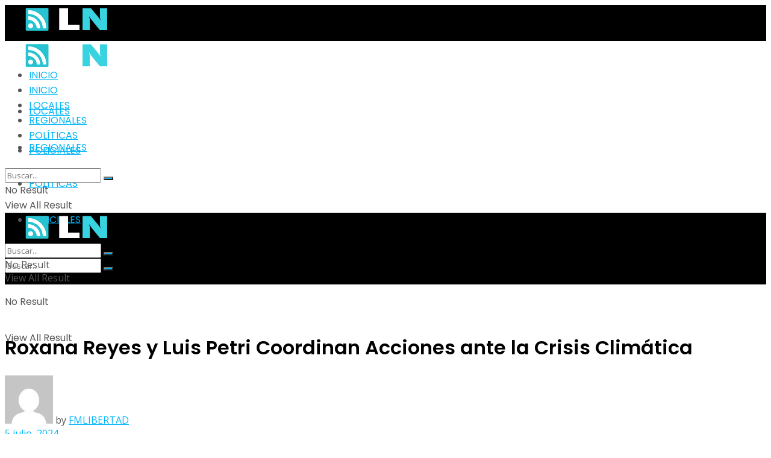

--- FILE ---
content_type: text/html; charset=UTF-8
request_url: http://libertadnoticias.com/2024/07/roxana-reyes-y-luis-petri-coordinan-acciones-ante-la-crisis-climatica/
body_size: 15476
content:
<!doctype html>
<!--[if lt IE 7]> <html class="no-js lt-ie9 lt-ie8 lt-ie7" lang="es"> <![endif]-->
<!--[if IE 7]>    <html class="no-js lt-ie9 lt-ie8" lang="es"> <![endif]-->
<!--[if IE 8]>    <html class="no-js lt-ie9" lang="es"> <![endif]-->
<!--[if IE 9]>    <html class="no-js lt-ie10" lang="es"> <![endif]-->
<!--[if gt IE 8]><!--> <html class="no-js" lang="es"> <!--<![endif]-->
<head>
    <meta http-equiv="Content-Type" content="text/html; charset=UTF-8" />
    <meta name='viewport' content='width=device-width, initial-scale=1, user-scalable=yes' />
    <link rel="profile" href="http://gmpg.org/xfn/11" />
    <link rel="pingback" href="http://libertadnoticias.com/xmlrpc.php" />
    <title>Roxana Reyes y Luis Petri Coordinan Acciones ante la Crisis Climática &#8211; Libertad Noticias</title>
<meta property="og:type" content="article">
<meta property="og:title" content="Roxana Reyes y Luis Petri Coordinan Acciones ante la Crisis Climática">
<meta property="og:site_name" content="Libertad Noticias">
<meta property="og:description" content="El encuentro se produjo en el Edificio Libertador, sede del Ministerio de Defensa, y del Estado Mayor Conjunto de las">
<meta property="og:url" content="http://libertadnoticias.com/2024/07/roxana-reyes-y-luis-petri-coordinan-acciones-ante-la-crisis-climatica/">
<meta property="og:locale" content="es_ES">
<meta property="og:image" content="http://libertadnoticias.com/wp-content/uploads/2024/07/Reyes-Petri-scaled.jpeg">
<meta property="og:image:height" content="1920">
<meta property="og:image:width" content="2560">
<meta property="article:published_time" content="2024-07-05T14:17:36+00:00">
<meta property="article:modified_time" content="2024-07-05T14:17:38+00:00">
<meta property="article:section" content="POLÍTICAS">
<meta name="twitter:card" content="summary_large_image">
<meta name="twitter:title" content="Roxana Reyes y Luis Petri Coordinan Acciones ante la Crisis Climática">
<meta name="twitter:description" content="El encuentro se produjo en el Edificio Libertador, sede del Ministerio de Defensa, y del Estado Mayor Conjunto de las">
<meta name="twitter:url" content="http://libertadnoticias.com/2024/07/roxana-reyes-y-luis-petri-coordinan-acciones-ante-la-crisis-climatica/">
<meta name="twitter:site" content="">
<meta name="twitter:image:src" content="http://libertadnoticias.com/wp-content/uploads/2024/07/Reyes-Petri-scaled.jpeg">
<meta name="twitter:image:width" content="2560">
<meta name="twitter:image:height" content="1920">
			<script type="text/javascript">
              var jnews_ajax_url = 'http://libertadnoticias.com/?ajax-request=jnews'
			</script>
			<link rel='dns-prefetch' href='//fonts.googleapis.com' />
<link rel='dns-prefetch' href='//s.w.org' />
<link rel="alternate" type="application/rss+xml" title="Libertad Noticias &raquo; Feed" href="http://libertadnoticias.com/feed/" />
<link rel="alternate" type="application/rss+xml" title="Libertad Noticias &raquo; Feed de los comentarios" href="http://libertadnoticias.com/comments/feed/" />
<link rel="alternate" type="application/rss+xml" title="Libertad Noticias &raquo; Comentario Roxana Reyes y Luis Petri Coordinan Acciones ante la Crisis Climática del feed" href="http://libertadnoticias.com/2024/07/roxana-reyes-y-luis-petri-coordinan-acciones-ante-la-crisis-climatica/feed/" />
		<script type="text/javascript">
			window._wpemojiSettings = {"baseUrl":"https:\/\/s.w.org\/images\/core\/emoji\/12.0.0-1\/72x72\/","ext":".png","svgUrl":"https:\/\/s.w.org\/images\/core\/emoji\/12.0.0-1\/svg\/","svgExt":".svg","source":{"concatemoji":"http:\/\/libertadnoticias.com\/wp-includes\/js\/wp-emoji-release.min.js?ver=5.4.18"}};
			/*! This file is auto-generated */
			!function(e,a,t){var n,r,o,i=a.createElement("canvas"),p=i.getContext&&i.getContext("2d");function s(e,t){var a=String.fromCharCode;p.clearRect(0,0,i.width,i.height),p.fillText(a.apply(this,e),0,0);e=i.toDataURL();return p.clearRect(0,0,i.width,i.height),p.fillText(a.apply(this,t),0,0),e===i.toDataURL()}function c(e){var t=a.createElement("script");t.src=e,t.defer=t.type="text/javascript",a.getElementsByTagName("head")[0].appendChild(t)}for(o=Array("flag","emoji"),t.supports={everything:!0,everythingExceptFlag:!0},r=0;r<o.length;r++)t.supports[o[r]]=function(e){if(!p||!p.fillText)return!1;switch(p.textBaseline="top",p.font="600 32px Arial",e){case"flag":return s([127987,65039,8205,9895,65039],[127987,65039,8203,9895,65039])?!1:!s([55356,56826,55356,56819],[55356,56826,8203,55356,56819])&&!s([55356,57332,56128,56423,56128,56418,56128,56421,56128,56430,56128,56423,56128,56447],[55356,57332,8203,56128,56423,8203,56128,56418,8203,56128,56421,8203,56128,56430,8203,56128,56423,8203,56128,56447]);case"emoji":return!s([55357,56424,55356,57342,8205,55358,56605,8205,55357,56424,55356,57340],[55357,56424,55356,57342,8203,55358,56605,8203,55357,56424,55356,57340])}return!1}(o[r]),t.supports.everything=t.supports.everything&&t.supports[o[r]],"flag"!==o[r]&&(t.supports.everythingExceptFlag=t.supports.everythingExceptFlag&&t.supports[o[r]]);t.supports.everythingExceptFlag=t.supports.everythingExceptFlag&&!t.supports.flag,t.DOMReady=!1,t.readyCallback=function(){t.DOMReady=!0},t.supports.everything||(n=function(){t.readyCallback()},a.addEventListener?(a.addEventListener("DOMContentLoaded",n,!1),e.addEventListener("load",n,!1)):(e.attachEvent("onload",n),a.attachEvent("onreadystatechange",function(){"complete"===a.readyState&&t.readyCallback()})),(n=t.source||{}).concatemoji?c(n.concatemoji):n.wpemoji&&n.twemoji&&(c(n.twemoji),c(n.wpemoji)))}(window,document,window._wpemojiSettings);
		</script>
		<style type="text/css">
img.wp-smiley,
img.emoji {
	display: inline !important;
	border: none !important;
	box-shadow: none !important;
	height: 1em !important;
	width: 1em !important;
	margin: 0 .07em !important;
	vertical-align: -0.1em !important;
	background: none !important;
	padding: 0 !important;
}
</style>
	<link rel='stylesheet' id='wp-block-library-css'  href='http://libertadnoticias.com/wp-includes/css/dist/block-library/style.min.css?ver=5.4.18' type='text/css' media='all' />
<link rel='stylesheet' id='js_composer_front-css'  href='http://libertadnoticias.com/wp-content/plugins/js_composer/assets/css/js_composer.min.css?ver=6.1' type='text/css' media='all' />
<link rel='stylesheet' id='jeg_customizer_font-css'  href='//fonts.googleapis.com/css?family=Open+Sans%3Aregular%2C700%2C600%7CPoppins%3A600%2Cregular%2C500%2C600%2C600&#038;display=swap&#038;ver=1.0.0' type='text/css' media='all' />
<link rel='stylesheet' id='mediaelement-css'  href='http://libertadnoticias.com/wp-includes/js/mediaelement/mediaelementplayer-legacy.min.css?ver=4.2.13-9993131' type='text/css' media='all' />
<link rel='stylesheet' id='wp-mediaelement-css'  href='http://libertadnoticias.com/wp-includes/js/mediaelement/wp-mediaelement.min.css?ver=5.4.18' type='text/css' media='all' />
<link rel='stylesheet' id='jnews-frontend-css'  href='http://libertadnoticias.com/wp-content/themes/libertad/assets/dist/frontend.min.css?ver=6.5.2' type='text/css' media='all' />
<link rel='stylesheet' id='jnews-style-css'  href='http://libertadnoticias.com/wp-content/themes/libertad/style.css?ver=6.5.2' type='text/css' media='all' />
<link rel='stylesheet' id='jnews-darkmode-css'  href='http://libertadnoticias.com/wp-content/themes/libertad/assets/css/darkmode.css?ver=6.5.2' type='text/css' media='all' />
<link rel='stylesheet' id='jnews-scheme-css'  href='http://libertadnoticias.com/wp-content/themes/libertad/data/import/music/scheme.css?ver=6.5.2' type='text/css' media='all' />
<link rel='stylesheet' id='jnews-social-login-style-css'  href='http://libertadnoticias.com/wp-content/plugins/jnews-social-login/assets/css/plugin.css?ver=6.0.2' type='text/css' media='all' />
<link rel='stylesheet' id='jnews-select-share-css'  href='http://libertadnoticias.com/wp-content/plugins/jnews-social-share/assets/css/plugin.css' type='text/css' media='all' />
<script type='text/javascript' src='http://libertadnoticias.com/wp-includes/js/jquery/jquery.js?ver=1.12.4-wp'></script>
<script type='text/javascript' src='http://libertadnoticias.com/wp-includes/js/jquery/jquery-migrate.min.js?ver=1.4.1'></script>
<link rel='https://api.w.org/' href='http://libertadnoticias.com/wp-json/' />
<link rel="EditURI" type="application/rsd+xml" title="RSD" href="http://libertadnoticias.com/xmlrpc.php?rsd" />
<link rel="wlwmanifest" type="application/wlwmanifest+xml" href="http://libertadnoticias.com/wp-includes/wlwmanifest.xml" /> 
<meta name="generator" content="WordPress 5.4.18" />
<link rel="canonical" href="http://libertadnoticias.com/2024/07/roxana-reyes-y-luis-petri-coordinan-acciones-ante-la-crisis-climatica/" />
<link rel='shortlink' href='http://libertadnoticias.com/?p=13147' />
<link rel="alternate" type="application/json+oembed" href="http://libertadnoticias.com/wp-json/oembed/1.0/embed?url=http%3A%2F%2Flibertadnoticias.com%2F2024%2F07%2Froxana-reyes-y-luis-petri-coordinan-acciones-ante-la-crisis-climatica%2F" />
<link rel="alternate" type="text/xml+oembed" href="http://libertadnoticias.com/wp-json/oembed/1.0/embed?url=http%3A%2F%2Flibertadnoticias.com%2F2024%2F07%2Froxana-reyes-y-luis-petri-coordinan-acciones-ante-la-crisis-climatica%2F&#038;format=xml" />
<meta name="generator" content="Powered by WPBakery Page Builder - drag and drop page builder for WordPress."/>
<script type='application/ld+json'>{"@context":"http:\/\/schema.org","@type":"Organization","@id":"http:\/\/libertadnoticias.com\/#organization","url":"http:\/\/libertadnoticias.com\/","name":"","logo":{"@type":"ImageObject","url":""},"sameAs":["http:\/\/facebook.com","http:\/\/twitter.com"]}</script>
<script type='application/ld+json'>{"@context":"http:\/\/schema.org","@type":"WebSite","@id":"http:\/\/libertadnoticias.com\/#website","url":"http:\/\/libertadnoticias.com\/","name":"","potentialAction":{"@type":"SearchAction","target":"http:\/\/libertadnoticias.com\/?s={search_term_string}","query-input":"required name=search_term_string"}}</script>
<link rel="icon" href="http://libertadnoticias.com/wp-content/uploads/2020/05/cropped-fm1-32x32.png" sizes="32x32" />
<link rel="icon" href="http://libertadnoticias.com/wp-content/uploads/2020/05/cropped-fm1-192x192.png" sizes="192x192" />
<link rel="apple-touch-icon" href="http://libertadnoticias.com/wp-content/uploads/2020/05/cropped-fm1-180x180.png" />
<meta name="msapplication-TileImage" content="http://libertadnoticias.com/wp-content/uploads/2020/05/cropped-fm1-270x270.png" />
<style id="jeg_dynamic_css" type="text/css" data-type="jeg_custom-css">.jeg_container, .jeg_content, .jeg_boxed .jeg_main .jeg_container, .jeg_autoload_separator { background-color : ; } body,.newsfeed_carousel.owl-carousel .owl-nav div,.jeg_filter_button,.owl-carousel .owl-nav div,.jeg_readmore,.jeg_hero_style_7 .jeg_post_meta a,.widget_calendar thead th,.widget_calendar tfoot a,.jeg_socialcounter a,.entry-header .jeg_meta_like a,.entry-header .jeg_meta_comment a,.entry-content tbody tr:hover,.entry-content th,.jeg_splitpost_nav li:hover a,#breadcrumbs a,.jeg_author_socials a:hover,.jeg_footer_content a,.jeg_footer_bottom a,.jeg_cartcontent,.woocommerce .woocommerce-breadcrumb a { color : #555555; } a,.jeg_menu_style_5 > li > a:hover,.jeg_menu_style_5 > li.sfHover > a,.jeg_menu_style_5 > li.current-menu-item > a,.jeg_menu_style_5 > li.current-menu-ancestor > a,.jeg_navbar .jeg_menu:not(.jeg_main_menu) > li > a:hover,.jeg_midbar .jeg_menu:not(.jeg_main_menu) > li > a:hover,.jeg_side_tabs li.active,.jeg_block_heading_5 strong,.jeg_block_heading_6 strong,.jeg_block_heading_7 strong,.jeg_block_heading_8 strong,.jeg_subcat_list li a:hover,.jeg_subcat_list li button:hover,.jeg_pl_lg_7 .jeg_thumb .jeg_post_category a,.jeg_pl_xs_2:before,.jeg_pl_xs_4 .jeg_postblock_content:before,.jeg_postblock .jeg_post_title a:hover,.jeg_hero_style_6 .jeg_post_title a:hover,.jeg_sidefeed .jeg_pl_xs_3 .jeg_post_title a:hover,.widget_jnews_popular .jeg_post_title a:hover,.jeg_meta_author a,.widget_archive li a:hover,.widget_pages li a:hover,.widget_meta li a:hover,.widget_recent_entries li a:hover,.widget_rss li a:hover,.widget_rss cite,.widget_categories li a:hover,.widget_categories li.current-cat > a,#breadcrumbs a:hover,.jeg_share_count .counts,.commentlist .bypostauthor > .comment-body > .comment-author > .fn,span.required,.jeg_review_title,.bestprice .price,.authorlink a:hover,.jeg_vertical_playlist .jeg_video_playlist_play_icon,.jeg_vertical_playlist .jeg_video_playlist_item.active .jeg_video_playlist_thumbnail:before,.jeg_horizontal_playlist .jeg_video_playlist_play,.woocommerce li.product .pricegroup .button,.widget_display_forums li a:hover,.widget_display_topics li:before,.widget_display_replies li:before,.widget_display_views li:before,.bbp-breadcrumb a:hover,.jeg_mobile_menu li.sfHover > a,.jeg_mobile_menu li a:hover,.split-template-6 .pagenum { color : #00b5f7; } .jeg_menu_style_1 > li > a:before,.jeg_menu_style_2 > li > a:before,.jeg_menu_style_3 > li > a:before,.jeg_side_toggle,.jeg_slide_caption .jeg_post_category a,.jeg_slider_type_1 .owl-nav .owl-next,.jeg_block_heading_1 .jeg_block_title span,.jeg_block_heading_2 .jeg_block_title span,.jeg_block_heading_3,.jeg_block_heading_4 .jeg_block_title span,.jeg_block_heading_6:after,.jeg_pl_lg_box .jeg_post_category a,.jeg_pl_md_box .jeg_post_category a,.jeg_readmore:hover,.jeg_thumb .jeg_post_category a,.jeg_block_loadmore a:hover, .jeg_postblock.alt .jeg_block_loadmore a:hover,.jeg_block_loadmore a.active,.jeg_postblock_carousel_2 .jeg_post_category a,.jeg_heroblock .jeg_post_category a,.jeg_pagenav_1 .page_number.active,.jeg_pagenav_1 .page_number.active:hover,input[type="submit"],.btn,.button,.widget_tag_cloud a:hover,.popularpost_item:hover .jeg_post_title a:before,.jeg_splitpost_4 .page_nav,.jeg_splitpost_5 .page_nav,.jeg_post_via a:hover,.jeg_post_source a:hover,.jeg_post_tags a:hover,.comment-reply-title small a:before,.comment-reply-title small a:after,.jeg_storelist .productlink,.authorlink li.active a:before,.jeg_footer.dark .socials_widget:not(.nobg) a:hover .fa,.jeg_breakingnews_title,.jeg_overlay_slider_bottom.owl-carousel .owl-nav div,.jeg_overlay_slider_bottom.owl-carousel .owl-nav div:hover,.jeg_vertical_playlist .jeg_video_playlist_current,.woocommerce span.onsale,.woocommerce #respond input#submit:hover,.woocommerce a.button:hover,.woocommerce button.button:hover,.woocommerce input.button:hover,.woocommerce #respond input#submit.alt,.woocommerce a.button.alt,.woocommerce button.button.alt,.woocommerce input.button.alt,.jeg_popup_post .caption,.jeg_footer.dark input[type="submit"],.jeg_footer.dark .btn,.jeg_footer.dark .button,.footer_widget.widget_tag_cloud a:hover, .jeg_inner_content .content-inner .jeg_post_category a:hover, #buddypress .standard-form button, #buddypress a.button, #buddypress input[type="submit"], #buddypress input[type="button"], #buddypress input[type="reset"], #buddypress ul.button-nav li a, #buddypress .generic-button a, #buddypress .generic-button button, #buddypress .comment-reply-link, #buddypress a.bp-title-button, #buddypress.buddypress-wrap .members-list li .user-update .activity-read-more a, div#buddypress .standard-form button:hover,div#buddypress a.button:hover,div#buddypress input[type="submit"]:hover,div#buddypress input[type="button"]:hover,div#buddypress input[type="reset"]:hover,div#buddypress ul.button-nav li a:hover,div#buddypress .generic-button a:hover,div#buddypress .generic-button button:hover,div#buddypress .comment-reply-link:hover,div#buddypress a.bp-title-button:hover,div#buddypress.buddypress-wrap .members-list li .user-update .activity-read-more a:hover, #buddypress #item-nav .item-list-tabs ul li a:before, .jeg_inner_content .jeg_meta_container .follow-wrapper a { background-color : #00b5f7; } .jeg_block_heading_7 .jeg_block_title span, .jeg_readmore:hover, .jeg_block_loadmore a:hover, .jeg_block_loadmore a.active, .jeg_pagenav_1 .page_number.active, .jeg_pagenav_1 .page_number.active:hover, .jeg_pagenav_3 .page_number:hover, .jeg_prevnext_post a:hover h3, .jeg_overlay_slider .jeg_post_category, .jeg_sidefeed .jeg_post.active, .jeg_vertical_playlist.jeg_vertical_playlist .jeg_video_playlist_item.active .jeg_video_playlist_thumbnail img, .jeg_horizontal_playlist .jeg_video_playlist_item.active { border-color : #00b5f7; } .jeg_tabpost_nav li.active, .woocommerce div.product .woocommerce-tabs ul.tabs li.active { border-bottom-color : #00b5f7; } .jeg_post_meta .fa, .entry-header .jeg_post_meta .fa, .jeg_review_stars, .jeg_price_review_list { color : #555555; } .jeg_share_button.share-float.share-monocrhome a { background-color : #555555; } h1,h2,h3,h4,h5,h6,.jeg_post_title a,.entry-header .jeg_post_title,.jeg_hero_style_7 .jeg_post_title a,.jeg_block_title,.jeg_splitpost_bar .current_title,.jeg_video_playlist_title,.gallery-caption { color : #000000; } .split-template-9 .pagenum, .split-template-10 .pagenum, .split-template-11 .pagenum, .split-template-12 .pagenum, .split-template-13 .pagenum, .split-template-15 .pagenum, .split-template-18 .pagenum, .split-template-20 .pagenum, .split-template-19 .current_title span, .split-template-20 .current_title span { background-color : #000000; } .entry-content .content-inner p, .entry-content .content-inner span, .entry-content .intro-text { color : ; } .entry-content .content-inner a { color : ; } .jeg_topbar .jeg_nav_row, .jeg_topbar .jeg_search_no_expand .jeg_search_input { line-height : px; } .jeg_topbar .jeg_nav_row, .jeg_topbar .jeg_nav_icon { height : px; } .jeg_topbar, .jeg_topbar.dark, .jeg_topbar.custom { background : #878787; } .jeg_topbar, .jeg_topbar.dark { border-color : ; color : ; border-top-width : px; border-top-color : ; } .jeg_topbar .jeg_nav_item, .jeg_topbar.dark .jeg_nav_item { border-color : ; } .jeg_topbar a, .jeg_topbar.dark a { color : ; } .jeg_midbar { height : px; background-image : url(""); } .jeg_midbar, .jeg_midbar.dark { background-color : ; border-bottom-width : px; border-bottom-color : ; color : ; } .jeg_midbar a, .jeg_midbar.dark a { color : ; } .jeg_header .jeg_bottombar.jeg_navbar,.jeg_bottombar .jeg_nav_icon { height : 60px; } .jeg_header .jeg_bottombar.jeg_navbar, .jeg_header .jeg_bottombar .jeg_main_menu:not(.jeg_menu_style_1) > li > a, .jeg_header .jeg_bottombar .jeg_menu_style_1 > li, .jeg_header .jeg_bottombar .jeg_menu:not(.jeg_main_menu) > li > a { line-height : 60px; } .jeg_header .jeg_bottombar.jeg_navbar_wrapper:not(.jeg_navbar_boxed), .jeg_header .jeg_bottombar.jeg_navbar_boxed .jeg_nav_row { background : #000000; } .jeg_header .jeg_navbar_menuborder .jeg_main_menu > li:not(:last-child), .jeg_header .jeg_navbar_menuborder .jeg_nav_item, .jeg_navbar_boxed .jeg_nav_row, .jeg_header .jeg_navbar_menuborder:not(.jeg_navbar_boxed) .jeg_nav_left .jeg_nav_item:first-child { border-color : ; } .jeg_header .jeg_bottombar, .jeg_header .jeg_bottombar.jeg_navbar_dark { color : ; } .jeg_header .jeg_bottombar a, .jeg_header .jeg_bottombar.jeg_navbar_dark a { color : ; } .jeg_header .jeg_bottombar a:hover, .jeg_header .jeg_bottombar.jeg_navbar_dark a:hover, .jeg_header .jeg_bottombar .jeg_menu:not(.jeg_main_menu) > li > a:hover { color : ; } .jeg_header .jeg_bottombar, .jeg_header .jeg_bottombar.jeg_navbar_dark, .jeg_bottombar.jeg_navbar_boxed .jeg_nav_row, .jeg_bottombar.jeg_navbar_dark.jeg_navbar_boxed .jeg_nav_row { border-top-width : px; border-bottom-width : 0px; } .jeg_header_wrapper .jeg_bottombar, .jeg_header_wrapper .jeg_bottombar.jeg_navbar_dark, .jeg_bottombar.jeg_navbar_boxed .jeg_nav_row, .jeg_bottombar.jeg_navbar_dark.jeg_navbar_boxed .jeg_nav_row { border-top-color : ; border-bottom-color : ; } .jeg_stickybar.jeg_navbar,.jeg_navbar .jeg_nav_icon { height : px; } .jeg_stickybar.jeg_navbar, .jeg_stickybar .jeg_main_menu:not(.jeg_menu_style_1) > li > a, .jeg_stickybar .jeg_menu_style_1 > li, .jeg_stickybar .jeg_menu:not(.jeg_main_menu) > li > a { line-height : px; } .jeg_header_sticky .jeg_navbar_wrapper:not(.jeg_navbar_boxed), .jeg_header_sticky .jeg_navbar_boxed .jeg_nav_row { background : ; } .jeg_header_sticky .jeg_navbar_menuborder .jeg_main_menu > li:not(:last-child), .jeg_header_sticky .jeg_navbar_menuborder .jeg_nav_item, .jeg_navbar_boxed .jeg_nav_row, .jeg_header_sticky .jeg_navbar_menuborder:not(.jeg_navbar_boxed) .jeg_nav_left .jeg_nav_item:first-child { border-color : ; } .jeg_stickybar, .jeg_stickybar.dark { color : ; border-bottom-width : 0px; } .jeg_stickybar a, .jeg_stickybar.dark a { color : ; } .jeg_stickybar, .jeg_stickybar.dark, .jeg_stickybar.jeg_navbar_boxed .jeg_nav_row { border-bottom-color : ; } .jeg_mobile_bottombar { height : px; line-height : px; } .jeg_mobile_midbar, .jeg_mobile_midbar.dark { background : #000000; color : ; border-top-width : px; border-top-color : ; } .jeg_mobile_midbar a, .jeg_mobile_midbar.dark a { color : ; } .jeg_header .socials_widget > a > i.fa:before { color : #bbbbbb; } .jeg_header .socials_widget > a > i.fa { background-color : ; } .jeg_aside_item.socials_widget > a > i.fa:before { color : #aaaaaa; } .jeg_top_date { color : ; background : ; } .jeg_header .jeg_button_1 .btn { background : ; color : ; border-color : ; } .jeg_header .jeg_button_1 .btn:hover { background : ; } .jeg_header .jeg_button_2 .btn { background : ; color : ; border-color : ; } .jeg_header .jeg_button_2 .btn:hover { background : ; } .jeg_header .jeg_button_3 .btn { background : ; color : ; border-color : ; } .jeg_header .jeg_button_3 .btn:hover { background : ; } .jeg_header .jeg_vertical_menu.jeg_vertical_menu_1 { border-top-width : px; border-top-color : ; } .jeg_header .jeg_vertical_menu.jeg_vertical_menu_1 a { border-top-color : ; } .jeg_header .jeg_vertical_menu.jeg_vertical_menu_2 { border-top-width : px; border-top-color : ; } .jeg_header .jeg_vertical_menu.jeg_vertical_menu_2 a { border-top-color : ; } .jeg_header .jeg_vertical_menu.jeg_vertical_menu_3 { border-top-width : px; border-top-color : ; } .jeg_header .jeg_vertical_menu.jeg_vertical_menu_3 a { border-top-color : ; } .jeg_header .jeg_vertical_menu.jeg_vertical_menu_4 { border-top-width : px; border-top-color : ; } .jeg_header .jeg_vertical_menu.jeg_vertical_menu_4 a { border-top-color : ; } .jeg_lang_switcher { color : ; background : ; } .jeg_nav_icon .jeg_mobile_toggle.toggle_btn { color : ; } .jeg_navbar_mobile_wrapper .jeg_nav_item a.jeg_mobile_toggle, .jeg_navbar_mobile_wrapper .dark .jeg_nav_item a.jeg_mobile_toggle { color : ; } .cartdetail.woocommerce .jeg_carticon { color : ; } .cartdetail.woocommerce .cartlink { color : ; } .jeg_cart.cartdetail .jeg_cartcontent { background-color : ; } .cartdetail.woocommerce ul.cart_list li a, .cartdetail.woocommerce ul.product_list_widget li a, .cartdetail.woocommerce .widget_shopping_cart_content .total { color : ; } .cartdetail.woocommerce .cart_list .quantity, .cartdetail.woocommerce .product_list_widget .quantity { color : ; } .cartdetail.woocommerce .widget_shopping_cart_content .total { border-top-color : ; border-bottom-color : ; } .cartdetail.woocommerce .widget_shopping_cart_content .button { background-color : ; } .cartdetail.woocommerce a.button { color : ; } .cartdetail.woocommerce a.button:hover { background-color : ; color : ; } .jeg_cart_icon.woocommerce .jeg_carticon { color : ; } .jeg_cart_icon .jeg_cartcontent { background-color : ; } .jeg_cart_icon.woocommerce ul.cart_list li a, .jeg_cart_icon.woocommerce ul.product_list_widget li a, .jeg_cart_icon.woocommerce .widget_shopping_cart_content .total { color : ; } .jeg_cart_icon.woocommerce .cart_list .quantity, .jeg_cart_icon.woocommerce .product_list_widget .quantity { color : ; } .jeg_cart_icon.woocommerce .widget_shopping_cart_content .total { border-top-color : ; border-bottom-color : ; } .jeg_cart_icon.woocommerce .widget_shopping_cart_content .button { background-color : ; } .jeg_cart_icon.woocommerce a.button { color : ; } .jeg_cart_icon.woocommerce a.button:hover { background-color : ; color : ; } .jeg_nav_account, .jeg_navbar .jeg_nav_account .jeg_menu > li > a, .jeg_midbar .jeg_nav_account .jeg_menu > li > a { color : ; } .jeg_menu.jeg_accountlink li > ul { background-color : ; } .jeg_menu.jeg_accountlink li > ul, .jeg_menu.jeg_accountlink li > ul li > a, .jeg_menu.jeg_accountlink li > ul li:hover > a, .jeg_menu.jeg_accountlink li > ul li.sfHover > a { color : ; } .jeg_menu.jeg_accountlink li > ul li:hover > a, .jeg_menu.jeg_accountlink li > ul li.sfHover > a { background-color : ; } .jeg_menu.jeg_accountlink li > ul, .jeg_menu.jeg_accountlink li > ul li a { border-color : ; } .jeg_header .jeg_search_wrapper.search_icon .jeg_search_toggle { color : #ffffff; } .jeg_header .jeg_search_wrapper.jeg_search_popup_expand .jeg_search_form, .jeg_header .jeg_search_popup_expand .jeg_search_result { background : ; } .jeg_header .jeg_search_expanded .jeg_search_popup_expand .jeg_search_form:before { border-bottom-color : ; } .jeg_header .jeg_search_wrapper.jeg_search_popup_expand .jeg_search_form, .jeg_header .jeg_search_popup_expand .jeg_search_result, .jeg_header .jeg_search_popup_expand .jeg_search_result .search-noresult, .jeg_header .jeg_search_popup_expand .jeg_search_result .search-all-button { border-color : ; } .jeg_header .jeg_search_expanded .jeg_search_popup_expand .jeg_search_form:after { border-bottom-color : ; } .jeg_header .jeg_search_wrapper.jeg_search_popup_expand .jeg_search_form .jeg_search_input { background : ; border-color : ; } .jeg_header .jeg_search_popup_expand .jeg_search_form .jeg_search_button { color : ; } .jeg_header .jeg_search_wrapper.jeg_search_popup_expand .jeg_search_form .jeg_search_input, .jeg_header .jeg_search_popup_expand .jeg_search_result a, .jeg_header .jeg_search_popup_expand .jeg_search_result .search-link { color : ; } .jeg_header .jeg_search_popup_expand .jeg_search_form .jeg_search_input::-webkit-input-placeholder { color : ; } .jeg_header .jeg_search_popup_expand .jeg_search_form .jeg_search_input:-moz-placeholder { color : ; } .jeg_header .jeg_search_popup_expand .jeg_search_form .jeg_search_input::-moz-placeholder { color : ; } .jeg_header .jeg_search_popup_expand .jeg_search_form .jeg_search_input:-ms-input-placeholder { color : ; } .jeg_header .jeg_search_popup_expand .jeg_search_result { background-color : ; } .jeg_header .jeg_search_popup_expand .jeg_search_result, .jeg_header .jeg_search_popup_expand .jeg_search_result .search-link { border-color : ; } .jeg_header .jeg_search_popup_expand .jeg_search_result a, .jeg_header .jeg_search_popup_expand .jeg_search_result .search-link { color : ; } .jeg_header .jeg_search_expanded .jeg_search_modal_expand .jeg_search_toggle i, .jeg_header .jeg_search_expanded .jeg_search_modal_expand .jeg_search_button, .jeg_header .jeg_search_expanded .jeg_search_modal_expand .jeg_search_input { color : ; } .jeg_header .jeg_search_expanded .jeg_search_modal_expand .jeg_search_input { border-bottom-color : ; } .jeg_header .jeg_search_expanded .jeg_search_modal_expand .jeg_search_input::-webkit-input-placeholder { color : ; } .jeg_header .jeg_search_expanded .jeg_search_modal_expand .jeg_search_input:-moz-placeholder { color : ; } .jeg_header .jeg_search_expanded .jeg_search_modal_expand .jeg_search_input::-moz-placeholder { color : ; } .jeg_header .jeg_search_expanded .jeg_search_modal_expand .jeg_search_input:-ms-input-placeholder { color : ; } .jeg_header .jeg_search_expanded .jeg_search_modal_expand { background : ; } .jeg_navbar_mobile .jeg_search_wrapper .jeg_search_toggle, .jeg_navbar_mobile .dark .jeg_search_wrapper .jeg_search_toggle { color : ; } .jeg_navbar_mobile .jeg_search_popup_expand .jeg_search_form, .jeg_navbar_mobile .jeg_search_popup_expand .jeg_search_result { background : ; } .jeg_navbar_mobile .jeg_search_expanded .jeg_search_popup_expand .jeg_search_toggle:before { border-bottom-color : ; } .jeg_navbar_mobile .jeg_search_wrapper.jeg_search_popup_expand .jeg_search_form, .jeg_navbar_mobile .jeg_search_popup_expand .jeg_search_result, .jeg_navbar_mobile .jeg_search_popup_expand .jeg_search_result .search-noresult, .jeg_navbar_mobile .jeg_search_popup_expand .jeg_search_result .search-all-button { border-color : ; } .jeg_navbar_mobile .jeg_search_expanded .jeg_search_popup_expand .jeg_search_toggle:after { border-bottom-color : ; } .jeg_navbar_mobile .jeg_search_popup_expand .jeg_search_form .jeg_search_input { background : ; border-color : ; } .jeg_navbar_mobile .jeg_search_popup_expand .jeg_search_form .jeg_search_button { color : ; } .jeg_navbar_mobile .jeg_search_wrapper.jeg_search_popup_expand .jeg_search_form .jeg_search_input, .jeg_navbar_mobile .jeg_search_popup_expand .jeg_search_result a, .jeg_navbar_mobile .jeg_search_popup_expand .jeg_search_result .search-link { color : ; } .jeg_navbar_mobile .jeg_search_popup_expand .jeg_search_input::-webkit-input-placeholder { color : ; } .jeg_navbar_mobile .jeg_search_popup_expand .jeg_search_input:-moz-placeholder { color : ; } .jeg_navbar_mobile .jeg_search_popup_expand .jeg_search_input::-moz-placeholder { color : ; } .jeg_navbar_mobile .jeg_search_popup_expand .jeg_search_input:-ms-input-placeholder { color : ; } .jeg_nav_search { width : %; } .jeg_header .jeg_search_no_expand .jeg_search_form .jeg_search_input { background-color : ; border-color : ; } .jeg_header .jeg_search_no_expand .jeg_search_form button.jeg_search_button { color : ; } .jeg_header .jeg_search_wrapper.jeg_search_no_expand .jeg_search_form .jeg_search_input { color : ; } .jeg_header .jeg_search_no_expand .jeg_search_form .jeg_search_input::-webkit-input-placeholder { color : ; } .jeg_header .jeg_search_no_expand .jeg_search_form .jeg_search_input:-moz-placeholder { color : ; } .jeg_header .jeg_search_no_expand .jeg_search_form .jeg_search_input::-moz-placeholder { color : ; } .jeg_header .jeg_search_no_expand .jeg_search_form .jeg_search_input:-ms-input-placeholder { color : ; } .jeg_header .jeg_search_no_expand .jeg_search_result { background-color : ; } .jeg_header .jeg_search_no_expand .jeg_search_result, .jeg_header .jeg_search_no_expand .jeg_search_result .search-link { border-color : ; } .jeg_header .jeg_search_no_expand .jeg_search_result a, .jeg_header .jeg_search_no_expand .jeg_search_result .search-link { color : ; } #jeg_off_canvas .jeg_mobile_wrapper .jeg_search_result { background-color : ; } #jeg_off_canvas .jeg_search_result.with_result .search-all-button { border-color : ; } #jeg_off_canvas .jeg_mobile_wrapper .jeg_search_result a,#jeg_off_canvas .jeg_mobile_wrapper .jeg_search_result .search-link { color : ; } .jeg_header .jeg_menu.jeg_main_menu > li > a { color : ; } .jeg_menu_style_1 > li > a:before, .jeg_menu_style_2 > li > a:before, .jeg_menu_style_3 > li > a:before { background : ; } .jeg_header .jeg_menu.jeg_main_menu > li > a:hover, .jeg_header .jeg_menu.jeg_main_menu > li.sfHover > a, .jeg_header .jeg_menu.jeg_main_menu > li > .sf-with-ul:hover:after, .jeg_header .jeg_menu.jeg_main_menu > li.sfHover > .sf-with-ul:after, .jeg_header .jeg_menu_style_4 > li.current-menu-item > a, .jeg_header .jeg_menu_style_4 > li.current-menu-ancestor > a, .jeg_header .jeg_menu_style_5 > li.current-menu-item > a, .jeg_header .jeg_menu_style_5 > li.current-menu-ancestor > a { color : ; } .jeg_navbar_wrapper .sf-arrows .sf-with-ul:after { color : ; } .jeg_navbar_wrapper .jeg_menu li > ul { background : ; } .jeg_navbar_wrapper .jeg_menu li > ul li > a { color : ; } .jeg_navbar_wrapper .jeg_menu li > ul li:hover > a, .jeg_navbar_wrapper .jeg_menu li > ul li.sfHover > a, .jeg_navbar_wrapper .jeg_menu li > ul li.current-menu-item > a, .jeg_navbar_wrapper .jeg_menu li > ul li.current-menu-ancestor > a { background : ; } .jeg_header .jeg_navbar_wrapper .jeg_menu li > ul li:hover > a, .jeg_header .jeg_navbar_wrapper .jeg_menu li > ul li.sfHover > a, .jeg_header .jeg_navbar_wrapper .jeg_menu li > ul li.current-menu-item > a, .jeg_header .jeg_navbar_wrapper .jeg_menu li > ul li.current-menu-ancestor > a, .jeg_header .jeg_navbar_wrapper .jeg_menu li > ul li:hover > .sf-with-ul:after, .jeg_header .jeg_navbar_wrapper .jeg_menu li > ul li.sfHover > .sf-with-ul:after, .jeg_header .jeg_navbar_wrapper .jeg_menu li > ul li.current-menu-item > .sf-with-ul:after, .jeg_header .jeg_navbar_wrapper .jeg_menu li > ul li.current-menu-ancestor > .sf-with-ul:after { color : ; } .jeg_navbar_wrapper .jeg_menu li > ul li a { border-color : ; } .jeg_megamenu .sub-menu .jeg_newsfeed_subcat { background-color : ; border-right-color : ; } .jeg_megamenu .sub-menu .jeg_newsfeed_subcat li.active { border-color : ; background-color : ; } .jeg_navbar_wrapper .jeg_megamenu .sub-menu .jeg_newsfeed_subcat li a { color : ; } .jeg_megamenu .sub-menu .jeg_newsfeed_subcat li.active a { color : ; } .jeg_megamenu .sub-menu { background-color : ; } .jeg_megamenu .sub-menu .newsfeed_overlay { background-color : ; } .jeg_megamenu .sub-menu .newsfeed_overlay .jeg_preloader span { background-color : ; } .jeg_megamenu .sub-menu .jeg_newsfeed_list .jeg_newsfeed_item .jeg_post_title a { color : ; } .jeg_newsfeed_tags h3 { color : ; } .jeg_navbar_wrapper .jeg_newsfeed_tags li a { color : ; } .jeg_newsfeed_tags { border-left-color : ; } .jeg_megamenu .sub-menu .jeg_newsfeed_list .newsfeed_carousel.owl-carousel .owl-nav div { color : ; background-color : ; border-color : ; } .jeg_megamenu .sub-menu .jeg_newsfeed_list .newsfeed_carousel.owl-carousel .owl-nav div:hover { color : ; background-color : ; border-color : ; } .jeg_megamenu .sub-menu .jeg_newsfeed_list .newsfeed_carousel.owl-carousel .owl-nav div.disabled { color : ; background-color : ; border-color : ; } .jnews .jeg_header .jeg_menu.jeg_top_menu > li > a { color : ; } .jnews .jeg_header .jeg_menu.jeg_top_menu > li a:hover { color : ; } .jnews .jeg_top_menu.sf-arrows .sf-with-ul:after { color : ; } .jnews .jeg_menu.jeg_top_menu li > ul { background-color : ; } .jnews .jeg_menu.jeg_top_menu li > ul, .jnews .jeg_menu.jeg_top_menu li > ul li > a, .jnews .jeg_menu.jeg_top_menu li > ul li:hover > a, .jnews .jeg_menu.jeg_top_menu li > ul li.sfHover > a { color : ; } .jnews .jeg_menu.jeg_top_menu li > ul li:hover > a, .jnews .jeg_menu.jeg_top_menu li > ul li.sfHover > a { background-color : ; } .jnews .jeg_menu.jeg_top_menu li > ul, .jnews .jeg_menu.jeg_top_menu li > ul li a { border-color : ; } #jeg_off_canvas.dark .jeg_mobile_wrapper, #jeg_off_canvas .jeg_mobile_wrapper { background : ; } .jeg_mobile_wrapper .nav_wrap:before { background : ; } .jeg_mobile_wrapper { background-image : url(""); } .jeg_footer_content,.jeg_footer.dark .jeg_footer_content { background-color : #000000; color : #eaeaea; } .jeg_footer .jeg_footer_heading h3,.jeg_footer.dark .jeg_footer_heading h3,.jeg_footer .widget h2,.jeg_footer .footer_dark .widget h2 { color : #bbbbbb; } .jeg_footer .jeg_footer_content a, .jeg_footer.dark .jeg_footer_content a { color : #ffffff; } .jeg_footer .jeg_footer_content a:hover,.jeg_footer.dark .jeg_footer_content a:hover { color : ; } .jeg_footer input[type="submit"],.jeg_footer .btn,.jeg_footer .button { background-color : ; color : ; } .jeg_footer input:not([type="submit"]),.jeg_footer textarea,.jeg_footer select,.jeg_footer.dark input:not([type="submit"]),.jeg_footer.dark textarea,.jeg_footer.dark select { background-color : ; color : ; } .footer_widget.widget_tag_cloud a,.jeg_footer.dark .footer_widget.widget_tag_cloud a { background-color : ; color : ; } .jeg_footer_secondary,.jeg_footer.dark .jeg_footer_secondary { border-top-color : ; } .jeg_footer_2 .footer_column,.jeg_footer_2.dark .footer_column { border-right-color : ; } .jeg_footer_5 .jeg_footer_social, .jeg_footer_5 .footer_column, .jeg_footer_5 .jeg_footer_secondary,.jeg_footer_5.dark .jeg_footer_social,.jeg_footer_5.dark .footer_column,.jeg_footer_5.dark .jeg_footer_secondary { border-color : ; } .jeg_footer_bottom,.jeg_footer.dark .jeg_footer_bottom,.jeg_footer_secondary,.jeg_footer.dark .jeg_footer_secondary { background-color : ; } .jeg_footer_secondary,.jeg_footer.dark .jeg_footer_secondary,.jeg_footer_bottom,.jeg_footer.dark .jeg_footer_bottom,.jeg_footer_sidecontent .jeg_footer_primary { color : #bbbbbb; } .jeg_footer_bottom a,.jeg_footer.dark .jeg_footer_bottom a,.jeg_footer_secondary a,.jeg_footer.dark .jeg_footer_secondary a,.jeg_footer_sidecontent .jeg_footer_primary a,.jeg_footer_sidecontent.dark .jeg_footer_primary a { color : ; } .jeg_menu_footer a,.jeg_footer.dark .jeg_menu_footer a,.jeg_footer_sidecontent .jeg_footer_primary .col-md-7 .jeg_menu_footer a { color : ; } .jeg_menu_footer a:hover,.jeg_footer.dark .jeg_menu_footer a:hover,.jeg_footer_sidecontent .jeg_footer_primary .col-md-7 .jeg_menu_footer a:hover { color : ; } .jeg_menu_footer li:not(:last-child):after,.jeg_footer.dark .jeg_menu_footer li:not(:last-child):after { color : ; } .jeg_footer_5 .jeg_footer_content .jeg_footer_social .socials_widget .fa,.jeg_footer_5.dark .jeg_footer_content .jeg_footer_social .socials_widget .fa { background-color : ; color : ; } .jeg_footer_5 .jeg_footer_content .jeg_footer_social .socials_widget a,.jeg_footer_5.dark .jeg_footer_content .jeg_footer_social .socials_widget a,.jeg_footer_sidecontent .jeg_footer_primary .col-md-3 .jeg_footer_title { color : ; } .jeg_footer_5 .jeg_footer_content .jeg_footer_social .socials_widget a:hover .fa,.jeg_footer_5.dark .jeg_footer_content .jeg_footer_social .socials_widget a:hover .fa { background-color : ; } .jeg_footer_5 .jeg_footer_content .jeg_footer_social .socials_widget a:hover,.jeg_footer_5.dark .jeg_footer_content .jeg_footer_social .socials_widget a:hover { color : ; } body,input,textarea,select,.chosen-container-single .chosen-single,.btn,.button { font-family: "Open Sans", Helvetica,Arial,sans-serif; } .jeg_header, .jeg_mobile_wrapper { font-family: "Poppins", Helvetica,Arial,sans-serif; } .jeg_post_title, .entry-header .jeg_post_title, .jeg_single_tpl_2 .entry-header .jeg_post_title, .jeg_single_tpl_3 .entry-header .jeg_post_title, .jeg_single_tpl_6 .entry-header .jeg_post_title { font-family: "Poppins", Helvetica,Arial,sans-serif;font-weight : 600; font-style : normal;  } h3.jeg_block_title, .jeg_footer .jeg_footer_heading h3, .jeg_footer .widget h2, .jeg_tabpost_nav li { font-family: "Poppins", Helvetica,Arial,sans-serif; } .jeg_thumb .jeg_post_category a,.jeg_pl_lg_box .jeg_post_category a,.jeg_pl_md_box .jeg_post_category a,.jeg_postblock_carousel_2 .jeg_post_category a,.jeg_heroblock .jeg_post_category a,.jeg_slide_caption .jeg_post_category a { background-color : ; color : ; } .jeg_overlay_slider .jeg_post_category,.jeg_thumb .jeg_post_category a,.jeg_pl_lg_box .jeg_post_category a,.jeg_pl_md_box .jeg_post_category a,.jeg_postblock_carousel_2 .jeg_post_category a,.jeg_heroblock .jeg_post_category a,.jeg_slide_caption .jeg_post_category a { border-color : ; } </style><style type="text/css">.no_thumbnail{display: none;}</style><noscript><style> .wpb_animate_when_almost_visible { opacity: 1; }</style></noscript></head>
<body class="post-template-default single single-post postid-13147 single-format-standard wp-embed-responsive jeg_toggle_dark jeg_single_tpl_1 jnews jsc_normal wpb-js-composer js-comp-ver-6.1 vc_responsive">

    
    

    <div class="jeg_ad jeg_ad_top jnews_header_top_ads">
        <div class='ads-wrapper  '></div>    </div>

    <!-- The Main Wrapper
    ============================================= -->
    <div class="jeg_viewport">

        
        <div class="jeg_header_wrapper">
            <div class="jeg_header_instagram_wrapper">
    </div>

<!-- HEADER -->
<div class="jeg_header normal">
    <div class="jeg_bottombar jeg_navbar jeg_container jeg_navbar_wrapper  jeg_navbar_dark">
    <div class="container">
        <div class="jeg_nav_row">
            
                <div class="jeg_nav_col jeg_nav_left jeg_nav_normal">
                    <div class="item_wrap jeg_nav_alignleft">
                        <div class="jeg_nav_item jeg_logo jeg_desktop_logo">
			<div class="site-title">
	    	<a href="http://libertadnoticias.com/" style="padding: 2px 0px 0px 0px;">
	    	    <img class='jeg_logo_img' src="http://libertadnoticias.com/wp-content/uploads/2020/05/LOGO3.png" srcset="http://libertadnoticias.com/wp-content/uploads/2020/05/LOGO3.png 1x, http://libertadnoticias.com/wp-content/uploads/2020/05/LOGO3.png 2x" alt="Libertad Noticias"data-light-src="http://libertadnoticias.com/wp-content/uploads/2020/05/LOGO3.png" data-light-srcset="http://libertadnoticias.com/wp-content/uploads/2020/05/LOGO3.png 1x, http://libertadnoticias.com/wp-content/uploads/2020/05/LOGO3.png 2x" data-dark-src="http://libertadnoticias.com/wp-content/uploads/2020/05/LOGO3.png" data-dark-srcset="http://libertadnoticias.com/wp-content/uploads/2020/05/LOGO3.png 1x, http://libertadnoticias.com/wp-content/uploads/2020/05/LOGO3.png 2x">	    	</a>
	    </div>
	</div>                    </div>
                </div>

                
                <div class="jeg_nav_col jeg_nav_center jeg_nav_normal">
                    <div class="item_wrap jeg_nav_aligncenter">
                                            </div>
                </div>

                
                <div class="jeg_nav_col jeg_nav_right jeg_nav_grow">
                    <div class="item_wrap jeg_nav_alignright">
                        <div class="jeg_main_menu_wrapper">
<div class="jeg_nav_item jeg_mainmenu_wrap"><ul class="jeg_menu jeg_main_menu jeg_menu_style_5" data-animation="animate"><li id="menu-item-78" class="menu-item menu-item-type-custom menu-item-object-custom menu-item-78 bgnav" data-item-row="default" ><a href="http://fmlibertadsantacruz.com.ar/">INICIO</a></li>
<li id="menu-item-79" class="menu-item menu-item-type-taxonomy menu-item-object-category menu-item-79 bgnav" data-item-row="default" ><a href="http://libertadnoticias.com/category/locales/">LOCALES</a></li>
<li id="menu-item-80" class="menu-item menu-item-type-taxonomy menu-item-object-category menu-item-80 bgnav" data-item-row="default" ><a href="http://libertadnoticias.com/category/regionales/">REGIONALES</a></li>
<li id="menu-item-81" class="menu-item menu-item-type-taxonomy menu-item-object-category current-post-ancestor current-menu-parent current-post-parent menu-item-81 bgnav" data-item-row="default" ><a href="http://libertadnoticias.com/category/politicas/">POLÍTICAS</a></li>
<li id="menu-item-82" class="menu-item menu-item-type-taxonomy menu-item-object-category menu-item-82 bgnav" data-item-row="default" ><a href="http://libertadnoticias.com/category/policiales/">POLICIALES</a></li>
</ul></div></div>
<div class="jeg_separator separator5"></div>			<div
				class="jeg_nav_item socials_widget jeg_social_icon_block nobg">
				<a href="http://facebook.com" target='_blank' class="jeg_facebook"><i class="fa fa-facebook"></i> </a><a href="http://twitter.com" target='_blank' class="jeg_twitter"><i class="fa fa-twitter"></i> </a>			</div>
			<!-- Search Icon -->
<div class="jeg_nav_item jeg_search_wrapper search_icon jeg_search_modal_expand">
    <a href="#" class="jeg_search_toggle"><i class="fa fa-search"></i></a>
    <form action="http://libertadnoticias.com/" method="get" class="jeg_search_form" target="_top">
    <input name="s" class="jeg_search_input" placeholder="Buscar..." type="text" value="" autocomplete="off">
    <button type="submit" class="jeg_search_button btn"><i class="fa fa-search"></i></button>
</form>
<!-- jeg_search_hide with_result no_result -->
<div class="jeg_search_result jeg_search_hide with_result">
    <div class="search-result-wrapper">
    </div>
    <div class="search-link search-noresult">
        No Result    </div>
    <div class="search-link search-all-button">
        <i class="fa fa-search"></i> View All Result    </div>
</div></div>                    </div>
                </div>

                        </div>
    </div>
</div></div><!-- /.jeg_header -->        </div>

        <div class="jeg_header_sticky">
            <div class="sticky_blankspace"></div>
<div class="jeg_header normal">
    <div class="jeg_container">
        <div data-mode="scroll" class="jeg_stickybar jeg_navbar jeg_navbar_wrapper jeg_navbar_normal jeg_navbar_dark">
            <div class="container">
    <div class="jeg_nav_row">
        
            <div class="jeg_nav_col jeg_nav_left jeg_nav_normal">
                <div class="item_wrap jeg_nav_alignleft">
                    <div class="jeg_nav_item jeg_logo">
    <div class="site-title">
    	<a href="http://libertadnoticias.com/">
    	    <img class='jeg_logo_img' src="http://libertadnoticias.com/wp-content/uploads/2020/05/LOGO3.png" srcset="http://libertadnoticias.com/wp-content/uploads/2020/05/LOGO3.png 1x, http://libertadnoticias.com/wp-content/uploads/2020/05/LOGO3.png 2x" alt="Libertad Noticias"data-light-src="http://libertadnoticias.com/wp-content/uploads/2020/05/LOGO3.png" data-light-srcset="http://libertadnoticias.com/wp-content/uploads/2020/05/LOGO3.png 1x, http://libertadnoticias.com/wp-content/uploads/2020/05/LOGO3.png 2x" data-dark-src="http://libertadnoticias.com/wp-content/uploads/2020/05/LOGO3.png" data-dark-srcset="http://libertadnoticias.com/wp-content/uploads/2020/05/LOGO3.png 1x, http://libertadnoticias.com/wp-content/uploads/2020/05/LOGO3.png 2x">    	</a>
    </div>
</div>                </div>
            </div>

            
            <div class="jeg_nav_col jeg_nav_center jeg_nav_normal">
                <div class="item_wrap jeg_nav_aligncenter">
                                    </div>
            </div>

            
            <div class="jeg_nav_col jeg_nav_right jeg_nav_grow">
                <div class="item_wrap jeg_nav_alignright">
                    <div class="jeg_main_menu_wrapper">
<div class="jeg_nav_item jeg_mainmenu_wrap"><ul class="jeg_menu jeg_main_menu jeg_menu_style_5" data-animation="animate"><li class="menu-item menu-item-type-custom menu-item-object-custom menu-item-78 bgnav" data-item-row="default" ><a href="http://fmlibertadsantacruz.com.ar/">INICIO</a></li>
<li class="menu-item menu-item-type-taxonomy menu-item-object-category menu-item-79 bgnav" data-item-row="default" ><a href="http://libertadnoticias.com/category/locales/">LOCALES</a></li>
<li class="menu-item menu-item-type-taxonomy menu-item-object-category menu-item-80 bgnav" data-item-row="default" ><a href="http://libertadnoticias.com/category/regionales/">REGIONALES</a></li>
<li class="menu-item menu-item-type-taxonomy menu-item-object-category current-post-ancestor current-menu-parent current-post-parent menu-item-81 bgnav" data-item-row="default" ><a href="http://libertadnoticias.com/category/politicas/">POLÍTICAS</a></li>
<li class="menu-item menu-item-type-taxonomy menu-item-object-category menu-item-82 bgnav" data-item-row="default" ><a href="http://libertadnoticias.com/category/policiales/">POLICIALES</a></li>
</ul></div></div>
<!-- Search Icon -->
<div class="jeg_nav_item jeg_search_wrapper search_icon jeg_search_modal_expand">
    <a href="#" class="jeg_search_toggle"><i class="fa fa-search"></i></a>
    <form action="http://libertadnoticias.com/" method="get" class="jeg_search_form" target="_top">
    <input name="s" class="jeg_search_input" placeholder="Buscar..." type="text" value="" autocomplete="off">
    <button type="submit" class="jeg_search_button btn"><i class="fa fa-search"></i></button>
</form>
<!-- jeg_search_hide with_result no_result -->
<div class="jeg_search_result jeg_search_hide with_result">
    <div class="search-result-wrapper">
    </div>
    <div class="search-link search-noresult">
        No Result    </div>
    <div class="search-link search-all-button">
        <i class="fa fa-search"></i> View All Result    </div>
</div></div>                </div>
            </div>

                </div>
</div>        </div>
    </div>
</div>
        </div>

        <div class="jeg_navbar_mobile_wrapper">
            <div class="jeg_navbar_mobile" data-mode="scroll">
    <div class="jeg_mobile_bottombar jeg_mobile_midbar jeg_container dark">
    <div class="container">
        <div class="jeg_nav_row">
            
                <div class="jeg_nav_col jeg_nav_left jeg_nav_grow">
                    <div class="item_wrap jeg_nav_alignleft">
                        <div class="jeg_nav_item jeg_mobile_logo">
			<div class="site-title">
	    	<a href="http://libertadnoticias.com/">
		        <img class='jeg_logo_img' src="http://libertadnoticias.com/wp-content/uploads/2020/05/LOGO3.png" srcset="http://libertadnoticias.com/wp-content/uploads/2020/05/LOGO3.png 1x, http://libertadnoticias.com/wp-content/uploads/2020/05/LOGO3.png 2x" alt="Libertad Noticias"data-light-src="http://libertadnoticias.com/wp-content/uploads/2020/05/LOGO3.png" data-light-srcset="http://libertadnoticias.com/wp-content/uploads/2020/05/LOGO3.png 1x, http://libertadnoticias.com/wp-content/uploads/2020/05/LOGO3.png 2x" data-dark-src="http://libertadnoticias.com/wp-content/uploads/2020/05/LOGO3.png" data-dark-srcset="http://libertadnoticias.com/wp-content/uploads/2020/05/LOGO3.png 1x, http://libertadnoticias.com/wp-content/uploads/2020/05/LOGO3.png 2x">		    </a>
	    </div>
	</div>                    </div>
                </div>

                
                <div class="jeg_nav_col jeg_nav_center jeg_nav_normal">
                    <div class="item_wrap jeg_nav_aligncenter">
                                            </div>
                </div>

                
                <div class="jeg_nav_col jeg_nav_right jeg_nav_normal">
                    <div class="item_wrap jeg_nav_alignright">
                        <div class="jeg_nav_item">
    <a href="#" class="toggle_btn jeg_mobile_toggle"><i class="fa fa-bars"></i></a>
</div><div class="jeg_nav_item jeg_search_wrapper jeg_search_popup_expand">
    <a href="#" class="jeg_search_toggle"><i class="fa fa-search"></i></a>
	<form action="http://libertadnoticias.com/" method="get" class="jeg_search_form" target="_top">
    <input name="s" class="jeg_search_input" placeholder="Buscar..." type="text" value="" autocomplete="off">
    <button type="submit" class="jeg_search_button btn"><i class="fa fa-search"></i></button>
</form>
<!-- jeg_search_hide with_result no_result -->
<div class="jeg_search_result jeg_search_hide with_result">
    <div class="search-result-wrapper">
    </div>
    <div class="search-link search-noresult">
        No Result    </div>
    <div class="search-link search-all-button">
        <i class="fa fa-search"></i> View All Result    </div>
</div></div>                    </div>
                </div>

                        </div>
    </div>
</div></div>
<div class="sticky_blankspace" style="height: 60px;"></div>        </div>    <div class="post-wrapper">

        <div class="post-wrap" >

            
            <div class="jeg_main ">
                <div class="jeg_container">
                    <div class="jeg_content jeg_singlepage">

    <div class="container">

        <div class="jeg_ad jeg_article jnews_article_top_ads">
            <div class='ads-wrapper  '></div>        </div>

        <div class="row">
            <div class="jeg_main_content col-md-8">
                <div class="jeg_inner_content">
                    
                        
                        <div class="entry-header">
    	                    
                            <h1 class="jeg_post_title">Roxana Reyes y Luis Petri Coordinan Acciones ante la Crisis Climática</h1>

                            
                            <div class="jeg_meta_container"><div class="jeg_post_meta jeg_post_meta_1">

	<div class="meta_left">
									<div class="jeg_meta_author">
					<img alt='FMLIBERTAD' src='http://1.gravatar.com/avatar/1692217d86d257afb58c27b5917bbffc?s=80&#038;d=mm&#038;r=g' srcset='http://1.gravatar.com/avatar/1692217d86d257afb58c27b5917bbffc?s=160&#038;d=mm&#038;r=g 2x' class='avatar avatar-80 photo' height='80' width='80' />					<span class="meta_text">by</span>
					<a href="http://libertadnoticias.com/author/controlf/">FMLIBERTAD</a>				</div>
					
					<div class="jeg_meta_date">
				<a href="http://libertadnoticias.com/2024/07/roxana-reyes-y-luis-petri-coordinan-acciones-ante-la-crisis-climatica/">5 julio, 2024</a>
			</div>
		
					<div class="jeg_meta_category">
				<span><span class="meta_text">in</span>
					<a href="http://libertadnoticias.com/category/politicas/" rel="category tag">POLÍTICAS</a>				</span>
			</div>
		
			</div>

	<div class="meta_right">
							<div class="jeg_meta_comment"><a href="http://libertadnoticias.com/2024/07/roxana-reyes-y-luis-petri-coordinan-acciones-ante-la-crisis-climatica/#comments"><i
						class="fa fa-comment-o"></i> 0</a></div>
			</div>
</div>
</div>
                        </div>

                        <div class="jeg_featured featured_image"><a href="http://libertadnoticias.com/wp-content/uploads/2024/07/Reyes-Petri-scaled.jpeg"><div class="thumbnail-container animate-lazy" style="padding-bottom:75.067%"><img width="750" height="563" src="http://libertadnoticias.com/wp-content/themes/libertad/assets/img/jeg-empty.png" class="lazyload wp-post-image" alt="Roxana Reyes y Luis Petri Coordinan Acciones ante la Crisis Climática" data-src="http://libertadnoticias.com/wp-content/uploads/2024/07/Reyes-Petri-750x563.jpeg" data-sizes="auto" data-expand="700" /></div></a></div>
                        <div class="jeg_share_top_container"><div class="jeg_share_button clearfix">
                <div class="jeg_share_stats">
                    <div class="jeg_share_count">
                        <div class="counts">399</div>
                        <span class="sharetext">Compartir </span>
                    </div>
                    <div class="jeg_views_count">
                    <div class="counts">2.3k</div>
                    <span class="sharetext">VIEWS</span>
                </div>
                </div>
                <div class="jeg_sharelist">
                    <a href="http://www.facebook.com/sharer.php?u=http%3A%2F%2Flibertadnoticias.com%2F2024%2F07%2Froxana-reyes-y-luis-petri-coordinan-acciones-ante-la-crisis-climatica%2F" rel='nofollow'  class="jeg_btn-facebook expanded"><i class="fa fa-facebook-official"></i><span>Share on Facebook</span></a><a href="https://twitter.com/intent/tweet?text=Roxana+Reyes+y+Luis+Petri+Coordinan+Acciones+ante+la+Crisis+Clim%C3%A1tica+via+%40jegtheme&url=http%3A%2F%2Flibertadnoticias.com%2F2024%2F07%2Froxana-reyes-y-luis-petri-coordinan-acciones-ante-la-crisis-climatica%2F" rel='nofollow'  class="jeg_btn-twitter expanded"><i class="fa fa-twitter"></i><span>Share on Twitter</span></a><a href="https://plus.google.com/share?url=http%3A%2F%2Flibertadnoticias.com%2F2024%2F07%2Froxana-reyes-y-luis-petri-coordinan-acciones-ante-la-crisis-climatica%2F" rel='nofollow'  class="jeg_btn-google-plus removed "><i class="fa fa-google-plus"></i></a>
                    <div class="share-secondary">
                    <a href="https://www.linkedin.com/shareArticle?url=http%3A%2F%2Flibertadnoticias.com%2F2024%2F07%2Froxana-reyes-y-luis-petri-coordinan-acciones-ante-la-crisis-climatica%2F&title=Roxana+Reyes+y+Luis+Petri+Coordinan+Acciones+ante+la+Crisis+Clim%C3%A1tica" rel='nofollow'  class="jeg_btn-linkedin "><i class="fa fa-linkedin"></i></a><a href="https://www.pinterest.com/pin/create/bookmarklet/?pinFave=1&url=http%3A%2F%2Flibertadnoticias.com%2F2024%2F07%2Froxana-reyes-y-luis-petri-coordinan-acciones-ante-la-crisis-climatica%2F&media=http://libertadnoticias.com/wp-content/uploads/2024/07/Reyes-Petri-scaled.jpeg&description=Roxana+Reyes+y+Luis+Petri+Coordinan+Acciones+ante+la+Crisis+Clim%C3%A1tica" rel='nofollow'  class="jeg_btn-pinterest "><i class="fa fa-pinterest"></i></a>
                </div>
                <a href="#" class="jeg_btn-toggle"><i class="fa fa-share"></i></a>
                </div>
            </div></div>
                        <div class="jeg_ad jeg_article jnews_content_top_ads "><div class='ads-wrapper  '></div></div>
                        <div class="entry-content no-share">
                            <div class="jeg_share_button share-float jeg_sticky_share clearfix share-monocrhome">
                                <div class="jeg_share_float_container"></div>                            </div>

                            <div class="content-inner ">
                                
<p>El encuentro se produjo en el Edificio Libertador, sede del Ministerio de Defensa, y del Estado Mayor Conjunto de las Fuerzas Armadas.&nbsp;<strong><br></strong>Roxana Reyes y Luis Petri conversaron para seguir coordinando las acciones del Ejército, con el objetivo de liberar caminos y asistir a los habitantes de las zonas aisladas. Además, discutieron la asistencia y las tareas conjuntas que el Gobierno Nacional está llevando a cabo para monitorear la situación y articular acciones y despliegues en Santa Cruz.</p>



<p>“Producto de las heladas extremas y la intensa caída de nieve Santa Cruz vive momentos muy complejos, con zonas aisladas y graves pérdidas en el sector rural», destacó Roxana Reyes.</p>



<p>¨Me reuní con el Ministro de Defensa Luis Petri para analizar juntos la situación que hemos atravesado ante las intensas nevadas en nuestra provincia, el apoyo que brindaron desde el gobierno nacional y el trabajo que se debe seguir haciendo en los próximos días. Aproveché para agradecer haber sido escuchados y la ayuda recibida tanto del Ejército Argentino como del Ministerio de Capital Humano», destacó Roxana Reyes.</p>



<p>La diputada también&nbsp;dijo que el Ministro de Defensa le adelantó que se seguirá enviando ayuda y asistencia a Santa Cruz para que se logre superar este crítico momento climático en la región.&nbsp;</p>



<p>La legisladora dijo que es indispensable el trabajo que vienen realizando junto al Gobierno Nacional, coordinado con el Gobierno Provincial y las organizaciones rurales para garantizar la asistencia, los alimentos y el apoyo para mantener la producción.</p>



<p>«El trabajo articulado del Ejército, Vialidad Nacional, Gendarmería, El Ministerio Capital Humano, junto a los entes provinciales es indispensable y vital para mantener las rutas abiertas, garantizar la llegada de ayuda y comida a los parajes y zonas aisladas y a todos los rincones de la provincia”, remarcó Roxana Reyes.</p>



<p></p>
                                
	                            
                                                            </div>

                            <div class="jeg_share_bottom_container"></div>
                                                    </div>

                        <div class="jeg_ad jeg_article jnews_content_bottom_ads "><div class='ads-wrapper  '><a href=''  class='adlink ads_image '>
                                    <img src='http://libertadnoticias.com/wp-content/themes/libertad/assets/img/jeg-empty.png' class='lazyload' data-src='http://fmlibertadsantacruz.com.ar/wp-content/uploads/2020/05/ad_728x90.png' alt='' data-pin-no-hover="true">
                                </a></div></div><div class="jnews_prev_next_container"><div class="jeg_prevnext_post">
            <a href="http://libertadnoticias.com/2024/07/vacaciones-de-invierno-en-las-escuelas-de-santa-cruz-que-hablaron-en-la-paritaria-docente/" class="post prev-post">
            <span class="caption">Previous Post</span>
            <h3 class="post-title">Vacaciones de invierno en las escuelas de Santa Cruz: qué hablaron en la paritaria docente</h3>
        </a>
    
            <a href="http://libertadnoticias.com/2024/07/impactante-una-foto-de-la-nasa-muestra-como-se-ve-santa-cruz-tapada-de-nieve/" class="post next-post">
            <span class="caption">Siguientes </span>
            <h3 class="post-title">Impactante: una foto de la NASA muestra cómo se ve Santa Cruz tapada de nieve</h3>
        </a>
    </div></div><div class="jnews_author_box_container "></div><div class="jnews_related_post_container"></div><div class="jnews_popup_post_container">    <section class="jeg_popup_post">
        <span class="caption">Siguientes </span>

                    <div class="jeg_popup_content">
                <div class="jeg_thumb">
                                        <a href="http://libertadnoticias.com/2024/07/impactante-una-foto-de-la-nasa-muestra-como-se-ve-santa-cruz-tapada-de-nieve/">
                        <div class="thumbnail-container animate-lazy  size-1000 "><img width="75" height="75" src="http://libertadnoticias.com/wp-content/themes/libertad/assets/img/jeg-empty.png" class="lazyload wp-post-image" alt="Impactante: una foto de la NASA muestra cómo se ve Santa Cruz tapada de nieve" data-src="http://libertadnoticias.com/wp-content/uploads/2024/07/Foto-NASA-75x75.jpg" data-sizes="auto" data-expand="700" /></div>                    </a>
                </div>
                <h3 class="post-title">
                    <a href="http://libertadnoticias.com/2024/07/impactante-una-foto-de-la-nasa-muestra-como-se-ve-santa-cruz-tapada-de-nieve/">
                        Impactante: una foto de la NASA muestra cómo se ve Santa Cruz tapada de nieve                    </a>
                </h3>
            </div>
                
        <a href="#" class="jeg_popup_close"><i class="fa fa-close"></i></a>
    </section>
</div><div class="jnews_comment_container">	<div id="respond" class="comment-respond">
		<h3 id="reply-title" class="comment-reply-title">Deja una respuesta <small><a rel="nofollow" id="cancel-comment-reply-link" href="/2024/07/roxana-reyes-y-luis-petri-coordinan-acciones-ante-la-crisis-climatica/#respond" style="display:none;">Cancelar la respuesta</a></small></h3><form action="http://libertadnoticias.com/wp-comments-post.php" method="post" id="commentform" class="comment-form"><p class="comment-notes"><span id="email-notes">Tu dirección de correo electrónico no será publicada.</span> Los campos obligatorios están marcados con <span class="required">*</span></p><p class="comment-form-comment"><label for="comment">Comentario</label> <textarea id="comment" name="comment" cols="45" rows="8" maxlength="65525" required="required"></textarea></p><p class="comment-form-author"><label for="author">Nombre <span class="required">*</span></label> <input id="author" name="author" type="text" value="" size="30" maxlength="245" required='required' /></p>
<p class="comment-form-email"><label for="email">Correo electrónico <span class="required">*</span></label> <input id="email" name="email" type="text" value="" size="30" maxlength="100" aria-describedby="email-notes" required='required' /></p>
<p class="comment-form-url"><label for="url">Web</label> <input id="url" name="url" type="text" value="" size="30" maxlength="200" /></p>
<p class="form-submit"><input name="submit" type="submit" id="submit" class="submit" value="Publicar el comentario" /> <input type='hidden' name='comment_post_ID' value='13147' id='comment_post_ID' />
<input type='hidden' name='comment_parent' id='comment_parent' value='0' />
</p></form>	</div><!-- #respond -->
	</div>
                                    </div>
            </div>
            
<div class="jeg_sidebar  jeg_sticky_sidebar col-md-4">
    <div class="widget widget_text" id="text-2">			<div class="textwidget"></div>
		</div></div>        </div>

        <div class="jeg_ad jeg_article jnews_article_bottom_ads">
            <div class='ads-wrapper  '></div>        </div>

    </div>
</div>
                </div>
            </div>

            <div id="post-body-class" class="post-template-default single single-post postid-13147 single-format-standard wp-embed-responsive jeg_toggle_dark jeg_single_tpl_1 jnews jsc_normal wpb-js-composer js-comp-ver-6.1 vc_responsive"></div>

            
        </div>

        <div class="post-ajax-overlay">
    <div class="preloader_type preloader_dot">
        <div class="newsfeed_preloader jeg_preloader dot">
            <span></span><span></span><span></span>
        </div>
        <div class="newsfeed_preloader jeg_preloader circle">
            <div class="jnews_preloader_circle_outer">
                <div class="jnews_preloader_circle_inner"></div>
            </div>
        </div>
        <div class="newsfeed_preloader jeg_preloader square">
            <div class="jeg_square"><div class="jeg_square_inner"></div></div>
        </div>
    </div>
</div>
    </div>
        <div class="footer-holder" id="footer" data-id="footer">
            <div class="jeg_footer_instagram_wrapper jeg_container">
    </div>

<div class="jeg_footer jeg_footer_5 normal">
    <div class="jeg_footer_container jeg_container">

        <div class="jeg_footer_content">
            <div class="container">

                			<div class="jeg_footer_social">
				<div class="socials_widget jeg_new_social_icon_block circle">
					<a href="http://facebook.com" target='_blank' class="jeg_facebook"><i class="fa fa-facebook"></i> <span>Facebook</span></a><a href="http://twitter.com" target='_blank' class="jeg_twitter"><i class="fa fa-twitter"></i> <span>Twitter</span></a>				</div>
			</div>
			
                <div class="jeg_footer_primary clearfix">
                    <!-- Footer Widget: Column 1 -->
                    <div class="col-md-4 footer_column">
                        <div class="footer_widget widget_categories" id="categories-4"><div class="jeg_footer_heading jeg_footer_heading_1"><h3 class="jeg_footer_title"><span>Categorias</span></h3></div>		<ul>
				<li class="cat-item cat-item-744"><a href="http://libertadnoticias.com/category/deportes/">DEPORTES</a>
</li>
	<li class="cat-item cat-item-745"><a href="http://libertadnoticias.com/category/deportes/deportes-deportes/">DEPORTES</a>
</li>
	<li class="cat-item cat-item-8"><a href="http://libertadnoticias.com/category/humor/">HUMOR</a>
</li>
	<li class="cat-item cat-item-2"><a href="http://libertadnoticias.com/category/locales/">LOCALES</a>
</li>
	<li class="cat-item cat-item-7"><a href="http://libertadnoticias.com/category/mundo/">Mundo</a>
</li>
	<li class="cat-item cat-item-5"><a href="http://libertadnoticias.com/category/nacionales/">NACIONALES</a>
</li>
	<li class="cat-item cat-item-6"><a href="http://libertadnoticias.com/category/policiales/">POLICIALES</a>
</li>
	<li class="cat-item cat-item-4"><a href="http://libertadnoticias.com/category/politicas/">POLÍTICAS</a>
</li>
	<li class="cat-item cat-item-3"><a href="http://libertadnoticias.com/category/regionales/">REGIONALES</a>
</li>
	<li class="cat-item cat-item-1"><a href="http://libertadnoticias.com/category/sociales/">SOCIALES</a>
</li>
	<li class="cat-item cat-item-9"><a href="http://libertadnoticias.com/category/videos/">Videos</a>
</li>
		</ul>
			</div><div class="footer_widget widget_text" id="text-1"><div class="jeg_footer_heading jeg_footer_heading_1"><h3 class="jeg_footer_title"><span>Sobre Nosotros </span></h3></div>			<div class="textwidget"><p>Somos el portal de noticias de una nueva empresa de medios que nace en la provincia.<br />
Creemos que informarse puede ser entretenido.</p>
</div>
		</div>                    </div>

                    <!-- Footer Widget: Column 2 -->
                    <div class="col-md-4 footer_column">
                        <div class="footer_widget widget_meta" id="meta-3"><div class="jeg_footer_heading jeg_footer_heading_1"><h3 class="jeg_footer_title"><span>Meta</span></h3></div>			<ul>
						<li><a href="http://libertadnoticias.com/wp-login.php">Acceder</a></li>
			<li><a href="http://libertadnoticias.com/feed/">Feed de entradas</a></li>
			<li><a href="http://libertadnoticias.com/comments/feed/">Feed de comentarios</a></li>
			<li><a href="https://es.wordpress.org/">WordPress.org</a></li>			</ul>
			</div><div class="footer_widget widget_jnews_social" id="jnews_social-1"><div class="jeg_footer_heading jeg_footer_heading_1"><h3 class="jeg_footer_title"><span>Follow Us</span></h3></div>
        <div class="jeg_social_wrap ">
			
            <div class="socials_widget   nobg">
				<a href="https://www.facebook.com/jegtheme/" target="_blank" class="jeg_facebook">
                                            <i class="fa fa-facebook"></i>
                                            
                                        </a><a href="https://twitter.com/jegtheme" target="_blank" class="jeg_twitter">
                                            <i class="fa fa-twitter"></i>
                                            
                                        </a>            </div>

						<style scoped></style>        </div>

		</div>                    </div>

                    <!-- Footer Widget: Column 3 -->
                    <div class="col-md-4 footer_column">
                                            </div>
                </div>

                
                <div class="jeg_footer_secondary clearfix">
                    <div class="footer_center">
                        <p class="copyright"> </a>"Power by "NicoSplash © 2020 LibertadNoticias</a>.</p>
                    </div>
                </div>

                
            </div>
        </div>

    </div>
</div><!-- /.footer -->        </div>

        <div class="jscroll-to-top">
        	<a href="#back-to-top" class="jscroll-to-top_link"><i class="fa fa-angle-up"></i></a>
        </div>
    </div>

    <!-- Mobile Navigation
    ============================================= -->
<div id="jeg_off_canvas" class="dark">
    <a href="#" class="jeg_menu_close"><i class="jegicon-cross"></i></a>
    <div class="jeg_bg_overlay"></div>
    <div class="jeg_mobile_wrapper">
        <div class="nav_wrap">
    <div class="item_main">
        <!-- Search Form -->
<div class="jeg_aside_item jeg_search_wrapper jeg_search_no_expand square">
    <a href="#" class="jeg_search_toggle"><i class="fa fa-search"></i></a>
    <form action="http://libertadnoticias.com/" method="get" class="jeg_search_form" target="_top">
    <input name="s" class="jeg_search_input" placeholder="Buscar..." type="text" value="" autocomplete="off">
    <button type="submit" class="jeg_search_button btn"><i class="fa fa-search"></i></button>
</form>
<!-- jeg_search_hide with_result no_result -->
<div class="jeg_search_result jeg_search_hide with_result">
    <div class="search-result-wrapper">
    </div>
    <div class="search-link search-noresult">
        No Result    </div>
    <div class="search-link search-all-button">
        <i class="fa fa-search"></i> View All Result    </div>
</div></div><div class="jeg_aside_item">
    <ul class="jeg_mobile_menu"><li class="menu-item menu-item-type-custom menu-item-object-custom menu-item-78"><a href="http://fmlibertadsantacruz.com.ar/">INICIO</a></li>
<li class="menu-item menu-item-type-taxonomy menu-item-object-category menu-item-79"><a href="http://libertadnoticias.com/category/locales/">LOCALES</a></li>
<li class="menu-item menu-item-type-taxonomy menu-item-object-category menu-item-80"><a href="http://libertadnoticias.com/category/regionales/">REGIONALES</a></li>
<li class="menu-item menu-item-type-taxonomy menu-item-object-category current-post-ancestor current-menu-parent current-post-parent menu-item-81"><a href="http://libertadnoticias.com/category/politicas/">POLÍTICAS</a></li>
<li class="menu-item menu-item-type-taxonomy menu-item-object-category menu-item-82"><a href="http://libertadnoticias.com/category/policiales/">POLICIALES</a></li>
</ul></div>    </div>
    <div class="item_bottom">
        <div class="jeg_aside_item socials_widget nobg">
    <a href="http://facebook.com" target='_blank' class="jeg_facebook"><i class="fa fa-facebook"></i> </a><a href="http://twitter.com" target='_blank' class="jeg_twitter"><i class="fa fa-twitter"></i> </a></div><div class="jeg_aside_item jeg_aside_copyright">
	<p></a>"Power by "NicoSplash © 2020 LibertadNoticias</a>.</p>
</div>    </div>
</div>    </div>
</div><script type="text/javascript">var jfla = ["view_counter"]</script><div id="selectShareContainer">
                        <div class="selectShare-inner">
                            <div class="select_share jeg_share_button">              
                                <button class="select-share-button jeg_btn-facebook" data-url="http://www.facebook.com/sharer.php?u=[url]&quote=[selected_text]" data-post-url="http%3A%2F%2Flibertadnoticias.com%2F2024%2F07%2Froxana-reyes-y-luis-petri-coordinan-acciones-ante-la-crisis-climatica%2F" data-image-url="" data-title="Roxana+Reyes+y+Luis+Petri+Coordinan+Acciones+ante+la+Crisis+Clim%C3%A1tica" ><i class="fa fa-facebook-official"></i></a><button class="select-share-button jeg_btn-twitter" data-url="https://twitter.com/intent/tweet?text=[selected_text]&url=[url]" data-post-url="http%3A%2F%2Flibertadnoticias.com%2F2024%2F07%2Froxana-reyes-y-luis-petri-coordinan-acciones-ante-la-crisis-climatica%2F" data-image-url="" data-title="Roxana+Reyes+y+Luis+Petri+Coordinan+Acciones+ante+la+Crisis+Clim%C3%A1tica+via+%40jegtheme" ><i class="fa fa-twitter"></i></a>
                            </div>
                            <div class="selectShare-arrowClip">
                                <div class="selectShare-arrow"></div>      
                            </div> 
                        </div>      
                      </div><div class="jeg_read_progress_wrapper"></div><script type='text/javascript' src='http://libertadnoticias.com/wp-includes/js/comment-reply.min.js?ver=5.4.18'></script>
<script type='text/javascript'>
var mejsL10n = {"language":"es","strings":{"mejs.download-file":"Descargar archivo","mejs.install-flash":"Est\u00e1s usando un navegador que no tiene Flash activo o instalado. Por favor, activa el componente del reproductor Flash o descarga la \u00faltima versi\u00f3n desde https:\/\/get.adobe.com\/flashplayer\/","mejs.fullscreen":"Pantalla completa","mejs.play":"Reproducir","mejs.pause":"Pausa","mejs.time-slider":"Control de tiempo","mejs.time-help-text":"Usa las teclas de direcci\u00f3n izquierda\/derecha para avanzar un segundo y las flechas arriba\/abajo para avanzar diez segundos.","mejs.live-broadcast":"Transmisi\u00f3n en vivo","mejs.volume-help-text":"Utiliza las teclas de flecha arriba\/abajo para aumentar o disminuir el volumen.","mejs.unmute":"Activar el sonido","mejs.mute":"Silenciar","mejs.volume-slider":"Control de volumen","mejs.video-player":"Reproductor de v\u00eddeo","mejs.audio-player":"Reproductor de audio","mejs.captions-subtitles":"Pies de foto \/ Subt\u00edtulos","mejs.captions-chapters":"Cap\u00edtulos","mejs.none":"Ninguna","mejs.afrikaans":"Afrik\u00e1ans","mejs.albanian":"Albano","mejs.arabic":"\u00c1rabe","mejs.belarusian":"Bielorruso","mejs.bulgarian":"B\u00falgaro","mejs.catalan":"Catal\u00e1n","mejs.chinese":"Chino","mejs.chinese-simplified":"Chino (Simplificado)","mejs.chinese-traditional":"Chino (Tradicional)","mejs.croatian":"Croata","mejs.czech":"Checo","mejs.danish":"Dan\u00e9s","mejs.dutch":"Neerland\u00e9s","mejs.english":"Ingl\u00e9s","mejs.estonian":"Estonio","mejs.filipino":"Filipino","mejs.finnish":"Fin\u00e9s","mejs.french":"Franc\u00e9s","mejs.galician":"Gallego","mejs.german":"Alem\u00e1n","mejs.greek":"Griego","mejs.haitian-creole":"Creole haitiano","mejs.hebrew":"Hebreo","mejs.hindi":"Indio","mejs.hungarian":"H\u00fangaro","mejs.icelandic":"Island\u00e9s","mejs.indonesian":"Indonesio","mejs.irish":"Irland\u00e9s","mejs.italian":"Italiano","mejs.japanese":"Japon\u00e9s","mejs.korean":"Coreano","mejs.latvian":"Let\u00f3n","mejs.lithuanian":"Lituano","mejs.macedonian":"Macedonio","mejs.malay":"Malayo","mejs.maltese":"Malt\u00e9s","mejs.norwegian":"Noruego","mejs.persian":"Persa","mejs.polish":"Polaco","mejs.portuguese":"Portugu\u00e9s","mejs.romanian":"Rumano","mejs.russian":"Ruso","mejs.serbian":"Serbio","mejs.slovak":"Eslovaco","mejs.slovenian":"Esloveno","mejs.spanish":"Espa\u00f1ol","mejs.swahili":"Swahili","mejs.swedish":"Sueco","mejs.tagalog":"Tagalo","mejs.thai":"Tailand\u00e9s","mejs.turkish":"Turco","mejs.ukrainian":"Ukraniano","mejs.vietnamese":"Vietnamita","mejs.welsh":"Gal\u00e9s","mejs.yiddish":"Yiddish"}};
</script>
<script type='text/javascript' src='http://libertadnoticias.com/wp-includes/js/mediaelement/mediaelement-and-player.min.js?ver=4.2.13-9993131'></script>
<script type='text/javascript' src='http://libertadnoticias.com/wp-includes/js/mediaelement/mediaelement-migrate.min.js?ver=5.4.18'></script>
<script type='text/javascript'>
/* <![CDATA[ */
var _wpmejsSettings = {"pluginPath":"\/wp-includes\/js\/mediaelement\/","classPrefix":"mejs-","stretching":"responsive"};
/* ]]> */
</script>
<script type='text/javascript' src='http://libertadnoticias.com/wp-includes/js/mediaelement/wp-mediaelement.min.js?ver=5.4.18'></script>
<script type='text/javascript' src='http://libertadnoticias.com/wp-includes/js/hoverIntent.min.js?ver=1.8.1'></script>
<script type='text/javascript' src='http://libertadnoticias.com/wp-includes/js/imagesloaded.min.js?ver=3.2.0'></script>
<script type='text/javascript'>
/* <![CDATA[ */
var jnewsoption = {"popup_script":"magnific","single_gallery":"","ismobile":"","isie":"","sidefeed_ajax":"","language":"es_ES","module_prefix":"jnews_module_ajax_","live_search":"1","postid":"13147","isblog":"1","admin_bar":"0","follow_video":"","follow_position":"top_right","rtl":"0","gif":"","lang":{"invalid_recaptcha":"Invalid Recaptcha!","empty_username":"Please enter your username!","empty_email":"Please enter your email!","empty_password":"Please enter your password!"},"recaptcha":"0","site_slug":"\/","site_domain":"libertadnoticias.com"};
/* ]]> */
</script>
<script type='text/javascript' src='http://libertadnoticias.com/wp-content/themes/libertad/assets/dist/frontend.min.js?ver=6.5.2'></script>
<!--[if lt IE 9]>
<script type='text/javascript' src='http://libertadnoticias.com/wp-content/themes/libertad/assets/js/html5shiv.min.js?ver=6.5.2'></script>
<![endif]-->
<script type='text/javascript'>
/* <![CDATA[ */
var jnews_select_share = {"is_customize_preview":""};
/* ]]> */
</script>
<script type='text/javascript' src='http://libertadnoticias.com/wp-content/plugins/jnews-social-share/assets/js/plugin.js'></script>
<script type='text/javascript' src='http://libertadnoticias.com/wp-includes/js/wp-embed.min.js?ver=5.4.18'></script>
<div class="jeg_ad jnews_mobile_sticky_ads "></div><script type='application/ld+json'>{"@context":"http:\/\/schema.org","@type":"article","mainEntityOfPage":{"@type":"WebPage","@id":"http:\/\/libertadnoticias.com\/2024\/07\/roxana-reyes-y-luis-petri-coordinan-acciones-ante-la-crisis-climatica\/"},"dateCreated":"2024-07-05 14:17:36","datePublished":"2024-07-05 14:17:36","dateModified":"2024-07-05 14:17:38","url":"http:\/\/libertadnoticias.com\/2024\/07\/roxana-reyes-y-luis-petri-coordinan-acciones-ante-la-crisis-climatica\/","headline":"Roxana Reyes y Luis Petri Coordinan Acciones ante la Crisis Clim\u00e1tica","name":"Roxana Reyes y Luis Petri Coordinan Acciones ante la Crisis Clim\u00e1tica","articleBody":"<!-- wp:paragraph -->\n<p>El encuentro se produjo en el Edificio Libertador, sede del Ministerio de Defensa, y del Estado Mayor Conjunto de las Fuerzas Armadas.&nbsp;<strong><br><\/strong>Roxana Reyes y Luis Petri conversaron para seguir coordinando las acciones del Ej\u00e9rcito, con el objetivo de liberar caminos y asistir a los habitantes de las zonas aisladas. Adem\u00e1s, discutieron la asistencia y las tareas conjuntas que el Gobierno Nacional est\u00e1 llevando a cabo para monitorear la situaci\u00f3n y articular acciones y despliegues en Santa Cruz.<\/p>\n<!-- \/wp:paragraph -->\n\n<!-- wp:paragraph -->\n<p>\u201cProducto de las heladas extremas y la intensa ca\u00edda de nieve Santa Cruz vive momentos muy complejos, con zonas aisladas y graves p\u00e9rdidas en el sector rural\", destac\u00f3 Roxana Reyes.<\/p>\n<!-- \/wp:paragraph -->\n\n<!-- wp:paragraph -->\n<p>\u00a8Me reun\u00ed con el Ministro de Defensa Luis Petri para analizar juntos la situaci\u00f3n que hemos atravesado ante las intensas nevadas en nuestra provincia, el apoyo que brindaron desde el gobierno nacional y el trabajo que se debe seguir haciendo en los pr\u00f3ximos d\u00edas. Aprovech\u00e9 para agradecer haber sido escuchados y la ayuda recibida tanto del Ej\u00e9rcito Argentino como del Ministerio de Capital Humano\", destac\u00f3 Roxana Reyes.<\/p>\n<!-- \/wp:paragraph -->\n\n<!-- wp:paragraph -->\n<p>La diputada tambi\u00e9n&nbsp;dijo que el Ministro de Defensa le adelant\u00f3 que se seguir\u00e1 enviando ayuda y asistencia a Santa Cruz para que se logre superar este cr\u00edtico momento clim\u00e1tico en la regi\u00f3n.&nbsp;<\/p>\n<!-- \/wp:paragraph -->\n\n<!-- wp:paragraph -->\n<p>La legisladora dijo que es indispensable el trabajo que vienen realizando junto al Gobierno Nacional, coordinado con el Gobierno Provincial y las organizaciones rurales para garantizar la asistencia, los alimentos y el apoyo para mantener la producci\u00f3n.<\/p>\n<!-- \/wp:paragraph -->\n\n<!-- wp:paragraph -->\n<p>\"El trabajo articulado del Ej\u00e9rcito, Vialidad Nacional, Gendarmer\u00eda, El Ministerio Capital Humano, junto a los entes provinciales es indispensable y vital para mantener las rutas abiertas, garantizar la llegada de ayuda y comida a los parajes y zonas aisladas y a todos los rincones de la provincia\u201d, remarc\u00f3 Roxana Reyes.<\/p>\n<!-- \/wp:paragraph -->\n\n<!-- wp:paragraph -->\n<p><\/p>\n<!-- \/wp:paragraph -->","author":{"@type":"Person","name":"FMLIBERTAD","url":"http:\/\/libertadnoticias.com\/author\/controlf\/"},"articleSection":["POL\u00cdTICAS"],"image":{"@type":"ImageObject","url":"http:\/\/libertadnoticias.com\/wp-content\/uploads\/2024\/07\/Reyes-Petri-scaled.jpeg","width":2560,"height":1920},"publisher":{"@type":"Organization","name":"","url":"http:\/\/libertadnoticias.com","logo":{"@type":"ImageObject","url":""},"sameAs":["http:\/\/facebook.com","http:\/\/twitter.com"]}}</script>
<script type='application/ld+json'>{"@context":"http:\/\/schema.org","@type":"hentry","entry-title":"Roxana Reyes y Luis Petri Coordinan Acciones ante la Crisis Clim\u00e1tica","published":"2024-07-05 14:17:36","updated":"2024-07-05 14:17:38"}</script>
</body>
</html>
